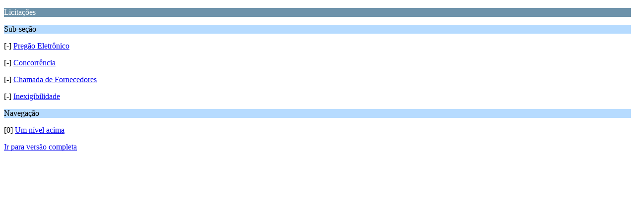

--- FILE ---
content_type: text/html; charset=UTF-8
request_url: https://huopforum.unioeste.br/index.php/board,195.0/wap2.html?PHPSESSID=nas45l90jcjt8olc1rknf0el47
body_size: 399
content:
<?xml version="1.0" encoding="UTF-8"?>
<!DOCTYPE html PUBLIC "-//WAPFORUM//DTD XHTML Mobile 1.0//EN" "http://www.wapforum.org/DTD/xhtml-mobile10.dtd">
<html xmlns="http://www.w3.org/1999/xhtml">
	<head>
		<title>Licitações</title>
		<link rel="canonical" href="http://huopforum.unioeste.br/index.php?board=195.0" />
		<link rel="stylesheet" href="http://huopforum.unioeste.br/Themes/default/css/wireless.css" type="text/css" />
	</head>
	<body>
		<p class="catbg">Licitações</p>
		<p class="titlebg">Sub-seção</p>
		<p class="windowbg">[-] <a href="http://huopforum.unioeste.br/index.php/board,197.0/wap2.html?PHPSESSID=nas45l90jcjt8olc1rknf0el47">Pregão Eletrônico</a></p>
		<p class="windowbg">[-] <a href="http://huopforum.unioeste.br/index.php/board,200.0/wap2.html?PHPSESSID=nas45l90jcjt8olc1rknf0el47">Concorrência</a></p>
		<p class="windowbg">[-] <a href="http://huopforum.unioeste.br/index.php/board,201.0/wap2.html?PHPSESSID=nas45l90jcjt8olc1rknf0el47">Chamada de Fornecedores</a></p>
		<p class="windowbg">[-] <a href="http://huopforum.unioeste.br/index.php/board,202.0/wap2.html?PHPSESSID=nas45l90jcjt8olc1rknf0el47">Inexigibilidade</a></p>
		<p class="titlebg">Navegação</p>
		<p class="windowbg">[0] <a href="http://huopforum.unioeste.br/index.php?PHPSESSID=nas45l90jcjt8olc1rknf0el47&amp;wap2" accesskey="0">Um nível acima</a></p>
		<a href="http://huopforum.unioeste.br/index.php/board,195.0/nowap.html?PHPSESSID=nas45l90jcjt8olc1rknf0el47" rel="nofollow">Ir para vers&atilde;o completa</a>
	</body>
</html>